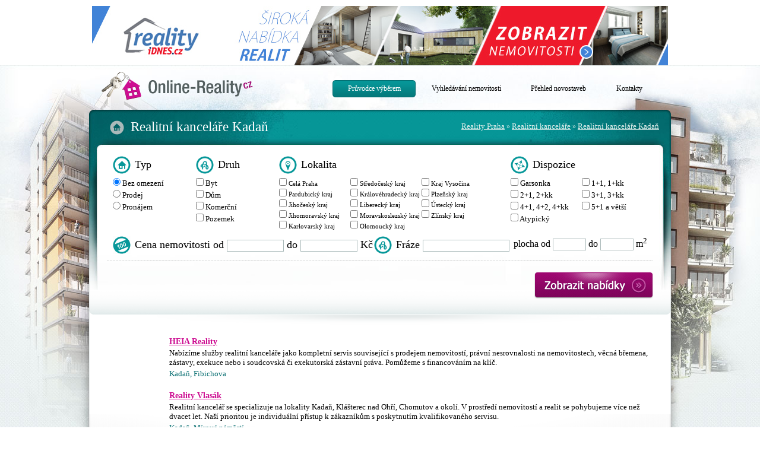

--- FILE ---
content_type: text/html; charset=UTF-8
request_url: http://www.online-reality.cz/realitni-kancelare/kadan
body_size: 6084
content:
<!DOCTYPE html PUBLIC "-//W3C//DTD XHTML 1.0 Transitional//EN" "http://www.w3.org/TR/xhtml1/DTD/xhtml1-transitional.dtd"><html xmlns="http://www.w3.org/1999/xhtml"> <head><meta http-equiv="content-type" content="text/html; charset=UTF-8" /><meta http-equiv="pragma" content="no-cache" /><meta http-equiv="cache-control" content="no-cache, must-revalidate" /><meta http-equiv="expires" content="0" /><meta name="robots" content="index,follow" /><meta name="description" content=""/><meta name="keywords" content="" /><title>Realitní kanceláře Kadaň - Online-Reality.cz</title><link rel="stylesheet" href="/style.css?hash=1769514004" type="text/css" /><script src="http://struktura.adinternet.cz/_javascripty/javascripty/swfobject_2.2/swfobject.js" type="text/javascript" charset="utf-8"></script><script src="http://struktura.adinternet.cz/_javascripty/jquery/jquery-1.6.2.js" type="text/javascript" charset="utf-8"></script><script src="http://struktura.adinternet.cz/_javascripty/jquery/prettyPhoto_3.1.2/js/jquery.prettyPhoto.js" type="text/javascript" charset="utf-8"></script><link rel="stylesheet" href="http://struktura.adinternet.cz/_javascripty/jquery/prettyPhoto_3.1.2/css/prettyPhoto.css" type="text/css" media="screen" charset="utf-8" /><script type="text/javascript" src="http://struktura.adinternet.cz/_javascripty/jquery/priceFormat_1.5/jquery.price_format.1.5.js"></script><script type="text/javascript" src="http://struktura.adinternet.cz/_javascripty/jquery/ui_1.8.13/ui/jquery-ui-1.8.13.custom.js"></script><link rel="stylesheet" href="http://struktura.adinternet.cz/_javascripty/jquery/ui_1.8.13/themes/custom/jquery.ui.all.css" type="text/css" media="screen" /><script type="text/javascript" src="http://struktura.adinternet.cz/_javascripty/jquery/ui_datepicker/jquery.ui.datepicker-cs.js"></script><script type="text/javascript" src="http://struktura.adinternet.cz/_javascripty/count_splatka.js"></script><script type="text/javascript" src="http://struktura.adinternet.cz/_javascripty/number_format.js"></script><script src="/js/jquery.js" type="text/javascript" charset="utf-8"></script><script src="/js/javascripts.js" type="text/javascript" charset="utf-8"></script><script src="https://cdn.cpex.cz/cmp/v2/cpex-cmp.min.js" async></script><!-- Google Tag Manager -->
<script>(function(w,d,s,l,i){w[l]=w[l]||[];w[l].push({'gtm.start':
new Date().getTime(),event:'gtm.js'});var f=d.getElementsByTagName(s)[0],
j=d.createElement(s),dl=l!='dataLayer'?'&l='+l:'';j.async=true;j.src=
'https://www.googletagmanager.com/gtm.js?id='+i+dl;f.parentNode.insertBefore(j,f);
})(window,document,'script','dataLayer','GTM-NDGL4TW');</script>
<!-- End Google Tag Manager --></head><body><div id="horni_banner"><a href="http://reality.idnes.cz/#utm_source=adinternet&utm_medium=banner&utm_content=leaderboard&utm_campaign=online-reality.cz" target="_blank"><img src="/img/970x100-idnes.jpg" alt="Reality idnes"></a></div><div id="pozadi"><div id="stranka"><div id="top"><a href="/"><img src="/img/logo.png" alt="" class="logo" /></a><div id="horni_odkazy"><a href="/" title="" class="odkaz_pruvodce horni_menu_oznacene">Průvodce výběrem</a><a href="/vyhledavani" title="" class="odkaz_vyhledavani ">Vyhledávání nemovitosti</a><a href="/novostavby-developerske-projekty-praha" title="" class="odkaz_novostavby ">Přehled novostaveb</a><a href="/kontakty" title="" class="odkaz_kontakty ">Kontakty</a></div></div><div id="prostredek"><div class="prechod"><div class="bottom"><div id="nadpis"><div id="cesta"><table cellpadding="0" cellspacing="0"><tr><td><a href="/">Reality Praha</a> &raquo; <a href="/realitni-kancelare">Realitní kanceláře</a> &raquo; <a href="/realitni-kancelare/kadan">Realitní kanceláře Kadaň</a></td></tr></table></div><h1>Realitní kanceláře Kadaň</h1></div><div id="vyhledavani"><form method="post" action="/vyhledavani"><div id="filtr"><div class="typ"><div class="sloupec_nadpis sloupec_nadpis_typ">Typ</div><div class="polozka2"><input type="radio" name="typ" value="0" id="typ_3" checked="checked" /> <label for="typ_3">Bez omezení</label></div><div class="polozka2"><input type="radio" name="typ" value="prodej" id="typ_4"  /> <label for="typ_4">Prodej</label></div><div class="polozka2"><input type="radio" name="typ" value="pronajem" id="typ_5"  /> <label for="typ_5">Pronájem</label></div></div><div class="druh"><div class="sloupec_nadpis sloupec_nadpis_druh">Druh</div><div class="polozka2"><input type="checkbox" name="druh[1]" value="1" id="druh_6"  /> <label for="druh_6">Byt</label></div><div class="polozka2"><input type="checkbox" name="druh[2]" value="2" id="druh_7"  /> <label for="druh_7">Dům</label></div><div class="polozka2"><input type="checkbox" name="druh[3]" value="3" id="druh_8"  /> <label for="druh_8">Komerční</label></div><div class="polozka2"><input type="checkbox" name="druh[4]" value="4" id="druh_9"  /> <label for="druh_9">Pozemek</label></div></div><div class="lokalita"><div class="sloupec_nadpis sloupec_nadpis_lokalita">Lokalita</div><div class="polozka" style="width: 120px; font-size: 11px"><input type="checkbox" name="lokalita[]" value="0" id="lokalita_0"  onchange="vyjimky_filtr('lokalita', '0')" style="border: 0" /> <label for="lokalita_0">Celá Praha</label></div><div class="polozka" style="width: 120px; font-size: 11px"><input type="checkbox" name="lokalita[]" value="13" id="lokalita_13"  onchange="vyjimky_filtr('lokalita', '13')" style="border: 0" /> <label for="lokalita_13">Středočeský kraj</label></div><div class="polozka" style="width: 120px; font-size: 11px"><input type="checkbox" name="lokalita[]" value="24" id="lokalita_24"  onchange="vyjimky_filtr('lokalita', '24')" style="border: 0" /> <label for="lokalita_24">Kraj Vysočina</label></div><div class="polozka" style="width: 120px; font-size: 11px"><input type="checkbox" name="lokalita[]" value="30" id="lokalita_30"  onchange="vyjimky_filtr('lokalita', '30')" style="border: 0" /> <label for="lokalita_30">Pardubický kraj</label></div><div class="polozka" style="width: 120px; font-size: 11px"><input type="checkbox" name="lokalita[]" value="35" id="lokalita_35"  onchange="vyjimky_filtr('lokalita', '35')" style="border: 0" /> <label for="lokalita_35">Královéhradecký kraj</label></div><div class="polozka" style="width: 120px; font-size: 11px"><input type="checkbox" name="lokalita[]" value="41" id="lokalita_41"  onchange="vyjimky_filtr('lokalita', '41')" style="border: 0" /> <label for="lokalita_41">Plzeňský kraj</label></div><div class="polozka" style="width: 120px; font-size: 11px"><input type="checkbox" name="lokalita[]" value="49" id="lokalita_49"  onchange="vyjimky_filtr('lokalita', '49')" style="border: 0" /> <label for="lokalita_49">Jihočeský kraj</label></div><div class="polozka" style="width: 120px; font-size: 11px"><input type="checkbox" name="lokalita[]" value="58" id="lokalita_58"  onchange="vyjimky_filtr('lokalita', '58')" style="border: 0" /> <label for="lokalita_58">Liberecký kraj</label></div><div class="polozka" style="width: 120px; font-size: 11px"><input type="checkbox" name="lokalita[]" value="63" id="lokalita_63"  onchange="vyjimky_filtr('lokalita', '63')" style="border: 0" /> <label for="lokalita_63">Ústecký kraj</label></div><div class="polozka" style="width: 120px; font-size: 11px"><input type="checkbox" name="lokalita[]" value="71" id="lokalita_71"  onchange="vyjimky_filtr('lokalita', '71')" style="border: 0" /> <label for="lokalita_71">Jihomoravský kraj</label></div><div class="polozka" style="width: 120px; font-size: 11px"><input type="checkbox" name="lokalita[]" value="79" id="lokalita_79"  onchange="vyjimky_filtr('lokalita', '79')" style="border: 0" /> <label for="lokalita_79">Moravskoslezský kraj</label></div><div class="polozka" style="width: 120px; font-size: 11px"><input type="checkbox" name="lokalita[]" value="87" id="lokalita_87"  onchange="vyjimky_filtr('lokalita', '87')" style="border: 0" /> <label for="lokalita_87">Zlínský kraj</label></div><div class="polozka" style="width: 120px; font-size: 11px"><input type="checkbox" name="lokalita[]" value="92" id="lokalita_92"  onchange="vyjimky_filtr('lokalita', '92')" style="border: 0" /> <label for="lokalita_92">Karlovarský kraj</label></div><div class="polozka" style="width: 120px; font-size: 11px"><input type="checkbox" name="lokalita[]" value="96" id="lokalita_96"  onchange="vyjimky_filtr('lokalita', '96')" style="border: 0" /> <label for="lokalita_96">Olomoucký kraj</label></div></div><div class="dispozice"><div class="sloupec_nadpis sloupec_nadpis_dispozice">Dispozice</div><div class="polozka" style="width: 120px"><input type="checkbox" name="dispozice[0]" value="0" id="dispozice_0"  /> <label for="dispozice_0">Garsonka</label></div><div class="polozka" style="width: 120px"><input type="checkbox" name="dispozice[2]" value="2" id="dispozice_2"  /> <label for="dispozice_2">1+1, 1+kk</label></div><div class="polozka" style="width: 120px"><input type="checkbox" name="dispozice[3]" value="3" id="dispozice_3"  /> <label for="dispozice_3">2+1, 2+kk</label></div><div class="polozka" style="width: 120px"><input type="checkbox" name="dispozice[4]" value="4" id="dispozice_4"  /> <label for="dispozice_4">3+1, 3+kk</label></div><div class="polozka" style="width: 120px"><input type="checkbox" name="dispozice[5]" value="5" id="dispozice_5"  /> <label for="dispozice_5">4+1, 4+2, 4+kk</label></div><div class="polozka" style="width: 120px"><input type="checkbox" name="dispozice[6]" value="6" id="dispozice_6"  /> <label for="dispozice_6">5+1 a větší</label></div><div class="polozka" style="width: 120px"><input type="checkbox" name="dispozice[1]" value="1" id="dispozice_1"  /> <label for="dispozice_1">Atypický</label></div><div class="vyhlazeni">&nbsp;</div></div><div class="plocha">plocha od <input type="text" name="plocha_od" value="" id="plocha_od" /> do <input type="text" name="plocha_do" value="" id="plocha_do" /> m<sup>2</sup></div><div class="cena">Cena nemovitosti od <input type="text" name="cena_od" value="" id="cena_od" /> do <input type="text" name="cena_do" value="" id="cena_do" /> Kč</div><div class="sublocals"><div class="filtr_parametr parametr_lokalita filter_sublocation filter_0"><div class="filtr_parametr_nadpis">Hlavní město Praha:</div><div class="polozka" style="width: 140px; font-size: 13px; padding: 2px 0 2px 0;"><input type="checkbox" name="lokalita[]" value="1" id="lokalita_1"  onchange="vyjimky_filtr('lokalita', '1')" style="border: 0" /> <label for="lokalita_1">Praha 1</label></div><div class="polozka" style="width: 140px; font-size: 13px; padding: 2px 0 2px 0;"><input type="checkbox" name="lokalita[]" value="2" id="lokalita_2"  onchange="vyjimky_filtr('lokalita', '2')" style="border: 0" /> <label for="lokalita_2">Praha 2</label></div><div class="polozka" style="width: 140px; font-size: 13px; padding: 2px 0 2px 0;"><input type="checkbox" name="lokalita[]" value="3" id="lokalita_3"  onchange="vyjimky_filtr('lokalita', '3')" style="border: 0" /> <label for="lokalita_3">Praha 3</label></div><div class="polozka" style="width: 140px; font-size: 13px; padding: 2px 0 2px 0;"><input type="checkbox" name="lokalita[]" value="4" id="lokalita_4"  onchange="vyjimky_filtr('lokalita', '4')" style="border: 0" /> <label for="lokalita_4">Praha 4</label></div><div class="polozka" style="width: 140px; font-size: 13px; padding: 2px 0 2px 0;"><input type="checkbox" name="lokalita[]" value="5" id="lokalita_5"  onchange="vyjimky_filtr('lokalita', '5')" style="border: 0" /> <label for="lokalita_5">Praha 5</label></div><div class="polozka" style="width: 140px; font-size: 13px; padding: 2px 0 2px 0;"><input type="checkbox" name="lokalita[]" value="6" id="lokalita_6"  onchange="vyjimky_filtr('lokalita', '6')" style="border: 0" /> <label for="lokalita_6">Praha 6</label></div><div class="polozka" style="width: 140px; font-size: 13px; padding: 2px 0 2px 0;"><input type="checkbox" name="lokalita[]" value="7" id="lokalita_7"  onchange="vyjimky_filtr('lokalita', '7')" style="border: 0" /> <label for="lokalita_7">Praha 7</label></div><div class="polozka" style="width: 140px; font-size: 13px; padding: 2px 0 2px 0;"><input type="checkbox" name="lokalita[]" value="8" id="lokalita_8"  onchange="vyjimky_filtr('lokalita', '8')" style="border: 0" /> <label for="lokalita_8">Praha 8</label></div><div class="polozka" style="width: 140px; font-size: 13px; padding: 2px 0 2px 0;"><input type="checkbox" name="lokalita[]" value="9" id="lokalita_9"  onchange="vyjimky_filtr('lokalita', '9')" style="border: 0" /> <label for="lokalita_9">Praha 9</label></div><div class="polozka" style="width: 140px; font-size: 13px; padding: 2px 0 2px 0;"><input type="checkbox" name="lokalita[]" value="10" id="lokalita_10"  onchange="vyjimky_filtr('lokalita', '10')" style="border: 0" /> <label for="lokalita_10">Praha 10</label></div><div class="vyhlazeni">&nbsp;</div></div><div class="filtr_parametr parametr_lokalita filter_sublocation filter_13"><div class="filtr_parametr_nadpis">Středočeský kraj:</div><div class="polozka" style="width: 140px; font-size: 13px; padding: 2px 0 2px 0;"><input type="checkbox" name="lokalita[]" value="11" id="lokalita_11"  onchange="vyjimky_filtr('lokalita', '11')" style="border: 0" /> <label for="lokalita_11">Praha - Východ</label></div><div class="polozka" style="width: 140px; font-size: 13px; padding: 2px 0 2px 0;"><input type="checkbox" name="lokalita[]" value="12" id="lokalita_12"  onchange="vyjimky_filtr('lokalita', '12')" style="border: 0" /> <label for="lokalita_12">Praha - Západ</label></div><div class="polozka" style="width: 140px; font-size: 13px; padding: 2px 0 2px 0;"><input type="checkbox" name="lokalita[]" value="14" id="lokalita_14"  onchange="vyjimky_filtr('lokalita', '14')" style="border: 0" /> <label for="lokalita_14">Benešov</label></div><div class="polozka" style="width: 140px; font-size: 13px; padding: 2px 0 2px 0;"><input type="checkbox" name="lokalita[]" value="15" id="lokalita_15"  onchange="vyjimky_filtr('lokalita', '15')" style="border: 0" /> <label for="lokalita_15">Beroun</label></div><div class="polozka" style="width: 140px; font-size: 13px; padding: 2px 0 2px 0;"><input type="checkbox" name="lokalita[]" value="16" id="lokalita_16"  onchange="vyjimky_filtr('lokalita', '16')" style="border: 0" /> <label for="lokalita_16">Kladno</label></div><div class="polozka" style="width: 140px; font-size: 13px; padding: 2px 0 2px 0;"><input type="checkbox" name="lokalita[]" value="17" id="lokalita_17"  onchange="vyjimky_filtr('lokalita', '17')" style="border: 0" /> <label for="lokalita_17">Kolín</label></div><div class="polozka" style="width: 140px; font-size: 13px; padding: 2px 0 2px 0;"><input type="checkbox" name="lokalita[]" value="18" id="lokalita_18"  onchange="vyjimky_filtr('lokalita', '18')" style="border: 0" /> <label for="lokalita_18">Kutná Hora</label></div><div class="polozka" style="width: 140px; font-size: 13px; padding: 2px 0 2px 0;"><input type="checkbox" name="lokalita[]" value="19" id="lokalita_19"  onchange="vyjimky_filtr('lokalita', '19')" style="border: 0" /> <label for="lokalita_19">Mělník</label></div><div class="polozka" style="width: 140px; font-size: 13px; padding: 2px 0 2px 0;"><input type="checkbox" name="lokalita[]" value="20" id="lokalita_20"  onchange="vyjimky_filtr('lokalita', '20')" style="border: 0" /> <label for="lokalita_20">Mladá Boleslav</label></div><div class="polozka" style="width: 140px; font-size: 13px; padding: 2px 0 2px 0;"><input type="checkbox" name="lokalita[]" value="21" id="lokalita_21"  onchange="vyjimky_filtr('lokalita', '21')" style="border: 0" /> <label for="lokalita_21">Nymburk</label></div><div class="polozka" style="width: 140px; font-size: 13px; padding: 2px 0 2px 0;"><input type="checkbox" name="lokalita[]" value="22" id="lokalita_22"  onchange="vyjimky_filtr('lokalita', '22')" style="border: 0" /> <label for="lokalita_22">Příbram</label></div><div class="polozka" style="width: 140px; font-size: 13px; padding: 2px 0 2px 0;"><input type="checkbox" name="lokalita[]" value="23" id="lokalita_23"  onchange="vyjimky_filtr('lokalita', '23')" style="border: 0" /> <label for="lokalita_23">Rakovník</label></div><div class="vyhlazeni">&nbsp;</div></div><div class="filtr_parametr parametr_lokalita filter_sublocation filter_24"><div class="filtr_parametr_nadpis">Kraj Vysočina:</div><div class="polozka" style="width: 140px; font-size: 13px; padding: 2px 0 2px 0;"><input type="checkbox" name="lokalita[]" value="25" id="lokalita_25"  onchange="vyjimky_filtr('lokalita', '25')" style="border: 0" /> <label for="lokalita_25">Havlíčkův Brod</label></div><div class="polozka" style="width: 140px; font-size: 13px; padding: 2px 0 2px 0;"><input type="checkbox" name="lokalita[]" value="26" id="lokalita_26"  onchange="vyjimky_filtr('lokalita', '26')" style="border: 0" /> <label for="lokalita_26">Jihlava</label></div><div class="polozka" style="width: 140px; font-size: 13px; padding: 2px 0 2px 0;"><input type="checkbox" name="lokalita[]" value="27" id="lokalita_27"  onchange="vyjimky_filtr('lokalita', '27')" style="border: 0" /> <label for="lokalita_27">Pelhřimov</label></div><div class="polozka" style="width: 140px; font-size: 13px; padding: 2px 0 2px 0;"><input type="checkbox" name="lokalita[]" value="28" id="lokalita_28"  onchange="vyjimky_filtr('lokalita', '28')" style="border: 0" /> <label for="lokalita_28">Třebíč</label></div><div class="polozka" style="width: 140px; font-size: 13px; padding: 2px 0 2px 0;"><input type="checkbox" name="lokalita[]" value="29" id="lokalita_29"  onchange="vyjimky_filtr('lokalita', '29')" style="border: 0" /> <label for="lokalita_29">Žďár nad Sázavou</label></div><div class="vyhlazeni">&nbsp;</div></div><div class="filtr_parametr parametr_lokalita filter_sublocation filter_30"><div class="filtr_parametr_nadpis">Pardubický kraj:</div><div class="polozka" style="width: 140px; font-size: 13px; padding: 2px 0 2px 0;"><input type="checkbox" name="lokalita[]" value="31" id="lokalita_31"  onchange="vyjimky_filtr('lokalita', '31')" style="border: 0" /> <label for="lokalita_31">Chrudim</label></div><div class="polozka" style="width: 140px; font-size: 13px; padding: 2px 0 2px 0;"><input type="checkbox" name="lokalita[]" value="32" id="lokalita_32"  onchange="vyjimky_filtr('lokalita', '32')" style="border: 0" /> <label for="lokalita_32">Pardubice</label></div><div class="polozka" style="width: 140px; font-size: 13px; padding: 2px 0 2px 0;"><input type="checkbox" name="lokalita[]" value="33" id="lokalita_33"  onchange="vyjimky_filtr('lokalita', '33')" style="border: 0" /> <label for="lokalita_33">Svitavy</label></div><div class="polozka" style="width: 140px; font-size: 13px; padding: 2px 0 2px 0;"><input type="checkbox" name="lokalita[]" value="34" id="lokalita_34"  onchange="vyjimky_filtr('lokalita', '34')" style="border: 0" /> <label for="lokalita_34">Ústí nad Orlicí</label></div><div class="vyhlazeni">&nbsp;</div></div><div class="filtr_parametr parametr_lokalita filter_sublocation filter_35"><div class="filtr_parametr_nadpis">Královéhradecký kraj:</div><div class="polozka" style="width: 140px; font-size: 13px; padding: 2px 0 2px 0;"><input type="checkbox" name="lokalita[]" value="36" id="lokalita_36"  onchange="vyjimky_filtr('lokalita', '36')" style="border: 0" /> <label for="lokalita_36">Hradec Králové</label></div><div class="polozka" style="width: 140px; font-size: 13px; padding: 2px 0 2px 0;"><input type="checkbox" name="lokalita[]" value="37" id="lokalita_37"  onchange="vyjimky_filtr('lokalita', '37')" style="border: 0" /> <label for="lokalita_37">Jičín</label></div><div class="polozka" style="width: 140px; font-size: 13px; padding: 2px 0 2px 0;"><input type="checkbox" name="lokalita[]" value="38" id="lokalita_38"  onchange="vyjimky_filtr('lokalita', '38')" style="border: 0" /> <label for="lokalita_38">Náchod</label></div><div class="polozka" style="width: 140px; font-size: 13px; padding: 2px 0 2px 0;"><input type="checkbox" name="lokalita[]" value="39" id="lokalita_39"  onchange="vyjimky_filtr('lokalita', '39')" style="border: 0" /> <label for="lokalita_39">Rychnov nad Kněžnou</label></div><div class="polozka" style="width: 140px; font-size: 13px; padding: 2px 0 2px 0;"><input type="checkbox" name="lokalita[]" value="40" id="lokalita_40"  onchange="vyjimky_filtr('lokalita', '40')" style="border: 0" /> <label for="lokalita_40">Trutnov</label></div><div class="polozka" style="width: 140px; font-size: 13px; padding: 2px 0 2px 0;"><input type="checkbox" name="lokalita[]" value="41" id="lokalita_41"  onchange="vyjimky_filtr('lokalita', '41')" style="border: 0" /> <label for="lokalita_41">Plzeňský kraj</label></div><div class="vyhlazeni">&nbsp;</div></div><div class="filtr_parametr parametr_lokalita filter_sublocation filter_41"><div class="filtr_parametr_nadpis">Plzeňský kraj:</div><div class="polozka" style="width: 140px; font-size: 13px; padding: 2px 0 2px 0;"><input type="checkbox" name="lokalita[]" value="42" id="lokalita_42"  onchange="vyjimky_filtr('lokalita', '42')" style="border: 0" /> <label for="lokalita_42">Domažlice</label></div><div class="polozka" style="width: 140px; font-size: 13px; padding: 2px 0 2px 0;"><input type="checkbox" name="lokalita[]" value="43" id="lokalita_43"  onchange="vyjimky_filtr('lokalita', '43')" style="border: 0" /> <label for="lokalita_43">Klatovy</label></div><div class="polozka" style="width: 140px; font-size: 13px; padding: 2px 0 2px 0;"><input type="checkbox" name="lokalita[]" value="44" id="lokalita_44"  onchange="vyjimky_filtr('lokalita', '44')" style="border: 0" /> <label for="lokalita_44">Plzeň-město</label></div><div class="polozka" style="width: 140px; font-size: 13px; padding: 2px 0 2px 0;"><input type="checkbox" name="lokalita[]" value="45" id="lokalita_45"  onchange="vyjimky_filtr('lokalita', '45')" style="border: 0" /> <label for="lokalita_45">Plzeň-Jih</label></div><div class="polozka" style="width: 140px; font-size: 13px; padding: 2px 0 2px 0;"><input type="checkbox" name="lokalita[]" value="46" id="lokalita_46"  onchange="vyjimky_filtr('lokalita', '46')" style="border: 0" /> <label for="lokalita_46">Plzeň-sever</label></div><div class="polozka" style="width: 140px; font-size: 13px; padding: 2px 0 2px 0;"><input type="checkbox" name="lokalita[]" value="47" id="lokalita_47"  onchange="vyjimky_filtr('lokalita', '47')" style="border: 0" /> <label for="lokalita_47">Rokycany</label></div><div class="polozka" style="width: 140px; font-size: 13px; padding: 2px 0 2px 0;"><input type="checkbox" name="lokalita[]" value="48" id="lokalita_48"  onchange="vyjimky_filtr('lokalita', '48')" style="border: 0" /> <label for="lokalita_48">Tachov</label></div><div class="vyhlazeni">&nbsp;</div></div><div class="filtr_parametr parametr_lokalita filter_sublocation filter_49"><div class="filtr_parametr_nadpis">Jihočeský kraj:</div><div class="polozka" style="width: 140px; font-size: 13px; padding: 2px 0 2px 0;"><input type="checkbox" name="lokalita[]" value="51" id="lokalita_51"  onchange="vyjimky_filtr('lokalita', '51')" style="border: 0" /> <label for="lokalita_51">České Budějovice</label></div><div class="polozka" style="width: 140px; font-size: 13px; padding: 2px 0 2px 0;"><input type="checkbox" name="lokalita[]" value="52" id="lokalita_52"  onchange="vyjimky_filtr('lokalita', '52')" style="border: 0" /> <label for="lokalita_52">Český Krumlov</label></div><div class="polozka" style="width: 140px; font-size: 13px; padding: 2px 0 2px 0;"><input type="checkbox" name="lokalita[]" value="53" id="lokalita_53"  onchange="vyjimky_filtr('lokalita', '53')" style="border: 0" /> <label for="lokalita_53">Jindřichův Hradec</label></div><div class="polozka" style="width: 140px; font-size: 13px; padding: 2px 0 2px 0;"><input type="checkbox" name="lokalita[]" value="54" id="lokalita_54"  onchange="vyjimky_filtr('lokalita', '54')" style="border: 0" /> <label for="lokalita_54">Písek</label></div><div class="polozka" style="width: 140px; font-size: 13px; padding: 2px 0 2px 0;"><input type="checkbox" name="lokalita[]" value="55" id="lokalita_55"  onchange="vyjimky_filtr('lokalita', '55')" style="border: 0" /> <label for="lokalita_55">Prachatice</label></div><div class="polozka" style="width: 140px; font-size: 13px; padding: 2px 0 2px 0;"><input type="checkbox" name="lokalita[]" value="56" id="lokalita_56"  onchange="vyjimky_filtr('lokalita', '56')" style="border: 0" /> <label for="lokalita_56">Strakonice</label></div><div class="polozka" style="width: 140px; font-size: 13px; padding: 2px 0 2px 0;"><input type="checkbox" name="lokalita[]" value="57" id="lokalita_57"  onchange="vyjimky_filtr('lokalita', '57')" style="border: 0" /> <label for="lokalita_57">Tábor</label></div><div class="vyhlazeni">&nbsp;</div></div><div class="filtr_parametr parametr_lokalita filter_sublocation filter_58"><div class="filtr_parametr_nadpis">Liberecký kraj:</div><div class="polozka" style="width: 140px; font-size: 13px; padding: 2px 0 2px 0;"><input type="checkbox" name="lokalita[]" value="59" id="lokalita_59"  onchange="vyjimky_filtr('lokalita', '59')" style="border: 0" /> <label for="lokalita_59">Česká Lípa</label></div><div class="polozka" style="width: 140px; font-size: 13px; padding: 2px 0 2px 0;"><input type="checkbox" name="lokalita[]" value="60" id="lokalita_60"  onchange="vyjimky_filtr('lokalita', '60')" style="border: 0" /> <label for="lokalita_60">Jablonec nad Nisou</label></div><div class="polozka" style="width: 140px; font-size: 13px; padding: 2px 0 2px 0;"><input type="checkbox" name="lokalita[]" value="61" id="lokalita_61"  onchange="vyjimky_filtr('lokalita', '61')" style="border: 0" /> <label for="lokalita_61">Liberec</label></div><div class="polozka" style="width: 140px; font-size: 13px; padding: 2px 0 2px 0;"><input type="checkbox" name="lokalita[]" value="62" id="lokalita_62"  onchange="vyjimky_filtr('lokalita', '62')" style="border: 0" /> <label for="lokalita_62">Semily</label></div><div class="vyhlazeni">&nbsp;</div></div><div class="filtr_parametr parametr_lokalita filter_sublocation filter_63"><div class="filtr_parametr_nadpis">Ústecký kraj:</div><div class="polozka" style="width: 140px; font-size: 13px; padding: 2px 0 2px 0;"><input type="checkbox" name="lokalita[]" value="64" id="lokalita_64"  onchange="vyjimky_filtr('lokalita', '64')" style="border: 0" /> <label for="lokalita_64">Chomutov</label></div><div class="polozka" style="width: 140px; font-size: 13px; padding: 2px 0 2px 0;"><input type="checkbox" name="lokalita[]" value="65" id="lokalita_65"  onchange="vyjimky_filtr('lokalita', '65')" style="border: 0" /> <label for="lokalita_65">Děčín</label></div><div class="polozka" style="width: 140px; font-size: 13px; padding: 2px 0 2px 0;"><input type="checkbox" name="lokalita[]" value="66" id="lokalita_66"  onchange="vyjimky_filtr('lokalita', '66')" style="border: 0" /> <label for="lokalita_66">Litoměřice</label></div><div class="polozka" style="width: 140px; font-size: 13px; padding: 2px 0 2px 0;"><input type="checkbox" name="lokalita[]" value="67" id="lokalita_67"  onchange="vyjimky_filtr('lokalita', '67')" style="border: 0" /> <label for="lokalita_67">Louny</label></div><div class="polozka" style="width: 140px; font-size: 13px; padding: 2px 0 2px 0;"><input type="checkbox" name="lokalita[]" value="68" id="lokalita_68"  onchange="vyjimky_filtr('lokalita', '68')" style="border: 0" /> <label for="lokalita_68">Most</label></div><div class="polozka" style="width: 140px; font-size: 13px; padding: 2px 0 2px 0;"><input type="checkbox" name="lokalita[]" value="69" id="lokalita_69"  onchange="vyjimky_filtr('lokalita', '69')" style="border: 0" /> <label for="lokalita_69">Teplice</label></div><div class="polozka" style="width: 140px; font-size: 13px; padding: 2px 0 2px 0;"><input type="checkbox" name="lokalita[]" value="70" id="lokalita_70"  onchange="vyjimky_filtr('lokalita', '70')" style="border: 0" /> <label for="lokalita_70">Ústí nad Labem</label></div><div class="vyhlazeni">&nbsp;</div></div><div class="filtr_parametr parametr_lokalita filter_sublocation filter_71"><div class="filtr_parametr_nadpis">Jihomoravský kraj:</div><div class="polozka" style="width: 140px; font-size: 13px; padding: 2px 0 2px 0;"><input type="checkbox" name="lokalita[]" value="72" id="lokalita_72"  onchange="vyjimky_filtr('lokalita', '72')" style="border: 0" /> <label for="lokalita_72">Blansko</label></div><div class="polozka" style="width: 140px; font-size: 13px; padding: 2px 0 2px 0;"><input type="checkbox" name="lokalita[]" value="73" id="lokalita_73"  onchange="vyjimky_filtr('lokalita', '73')" style="border: 0" /> <label for="lokalita_73">Břeclav</label></div><div class="polozka" style="width: 140px; font-size: 13px; padding: 2px 0 2px 0;"><input type="checkbox" name="lokalita[]" value="74" id="lokalita_74"  onchange="vyjimky_filtr('lokalita', '74')" style="border: 0" /> <label for="lokalita_74">Brno-město</label></div><div class="polozka" style="width: 140px; font-size: 13px; padding: 2px 0 2px 0;"><input type="checkbox" name="lokalita[]" value="75" id="lokalita_75"  onchange="vyjimky_filtr('lokalita', '75')" style="border: 0" /> <label for="lokalita_75">Brno-venkov</label></div><div class="polozka" style="width: 140px; font-size: 13px; padding: 2px 0 2px 0;"><input type="checkbox" name="lokalita[]" value="76" id="lokalita_76"  onchange="vyjimky_filtr('lokalita', '76')" style="border: 0" /> <label for="lokalita_76">Hodonín</label></div><div class="polozka" style="width: 140px; font-size: 13px; padding: 2px 0 2px 0;"><input type="checkbox" name="lokalita[]" value="77" id="lokalita_77"  onchange="vyjimky_filtr('lokalita', '77')" style="border: 0" /> <label for="lokalita_77">Vyškov</label></div><div class="polozka" style="width: 140px; font-size: 13px; padding: 2px 0 2px 0;"><input type="checkbox" name="lokalita[]" value="78" id="lokalita_78"  onchange="vyjimky_filtr('lokalita', '78')" style="border: 0" /> <label for="lokalita_78">Znojmo</label></div><div class="vyhlazeni">&nbsp;</div></div><div class="filtr_parametr parametr_lokalita filter_sublocation filter_79"><div class="filtr_parametr_nadpis">Moravskoslezský kraj:</div><div class="polozka" style="width: 140px; font-size: 13px; padding: 2px 0 2px 0;"><input type="checkbox" name="lokalita[]" value="80" id="lokalita_80"  onchange="vyjimky_filtr('lokalita', '80')" style="border: 0" /> <label for="lokalita_80">Bruntál</label></div><div class="polozka" style="width: 140px; font-size: 13px; padding: 2px 0 2px 0;"><input type="checkbox" name="lokalita[]" value="81" id="lokalita_81"  onchange="vyjimky_filtr('lokalita', '81')" style="border: 0" /> <label for="lokalita_81">Frýdek-Místek</label></div><div class="polozka" style="width: 140px; font-size: 13px; padding: 2px 0 2px 0;"><input type="checkbox" name="lokalita[]" value="83" id="lokalita_83"  onchange="vyjimky_filtr('lokalita', '83')" style="border: 0" /> <label for="lokalita_83">Nový Jičín</label></div><div class="polozka" style="width: 140px; font-size: 13px; padding: 2px 0 2px 0;"><input type="checkbox" name="lokalita[]" value="84" id="lokalita_84"  onchange="vyjimky_filtr('lokalita', '84')" style="border: 0" /> <label for="lokalita_84">Opava</label></div><div class="polozka" style="width: 140px; font-size: 13px; padding: 2px 0 2px 0;"><input type="checkbox" name="lokalita[]" value="85" id="lokalita_85"  onchange="vyjimky_filtr('lokalita', '85')" style="border: 0" /> <label for="lokalita_85">Ostrava-město</label></div><div class="polozka" style="width: 140px; font-size: 13px; padding: 2px 0 2px 0;"><input type="checkbox" name="lokalita[]" value="86" id="lokalita_86"  onchange="vyjimky_filtr('lokalita', '86')" style="border: 0" /> <label for="lokalita_86">Karviná</label></div><div class="vyhlazeni">&nbsp;</div></div><div class="filtr_parametr parametr_lokalita filter_sublocation filter_87"><div class="filtr_parametr_nadpis">Zlínský kraj:</div><div class="polozka" style="width: 140px; font-size: 13px; padding: 2px 0 2px 0;"><input type="checkbox" name="lokalita[]" value="88" id="lokalita_88"  onchange="vyjimky_filtr('lokalita', '88')" style="border: 0" /> <label for="lokalita_88">Kroměříž</label></div><div class="polozka" style="width: 140px; font-size: 13px; padding: 2px 0 2px 0;"><input type="checkbox" name="lokalita[]" value="89" id="lokalita_89"  onchange="vyjimky_filtr('lokalita', '89')" style="border: 0" /> <label for="lokalita_89">Uherské Hradiště</label></div><div class="polozka" style="width: 140px; font-size: 13px; padding: 2px 0 2px 0;"><input type="checkbox" name="lokalita[]" value="90" id="lokalita_90"  onchange="vyjimky_filtr('lokalita', '90')" style="border: 0" /> <label for="lokalita_90">Vsetín</label></div><div class="polozka" style="width: 140px; font-size: 13px; padding: 2px 0 2px 0;"><input type="checkbox" name="lokalita[]" value="91" id="lokalita_91"  onchange="vyjimky_filtr('lokalita', '91')" style="border: 0" /> <label for="lokalita_91">Zlín</label></div><div class="vyhlazeni">&nbsp;</div></div><div class="filtr_parametr parametr_lokalita filter_sublocation filter_92"><div class="filtr_parametr_nadpis">Karlovarský kraj:</div><div class="polozka" style="width: 140px; font-size: 13px; padding: 2px 0 2px 0;"><input type="checkbox" name="lokalita[]" value="93" id="lokalita_93"  onchange="vyjimky_filtr('lokalita', '93')" style="border: 0" /> <label for="lokalita_93">Cheb</label></div><div class="polozka" style="width: 140px; font-size: 13px; padding: 2px 0 2px 0;"><input type="checkbox" name="lokalita[]" value="94" id="lokalita_94"  onchange="vyjimky_filtr('lokalita', '94')" style="border: 0" /> <label for="lokalita_94">Karlovy Vary</label></div><div class="polozka" style="width: 140px; font-size: 13px; padding: 2px 0 2px 0;"><input type="checkbox" name="lokalita[]" value="95" id="lokalita_95"  onchange="vyjimky_filtr('lokalita', '95')" style="border: 0" /> <label for="lokalita_95">Sokolov</label></div><div class="vyhlazeni">&nbsp;</div></div><div class="filtr_parametr parametr_lokalita filter_sublocation filter_96"><div class="filtr_parametr_nadpis">Olomoucký kraj:</div><div class="polozka" style="width: 140px; font-size: 13px; padding: 2px 0 2px 0;"><input type="checkbox" name="lokalita[]" value="97" id="lokalita_97"  onchange="vyjimky_filtr('lokalita', '97')" style="border: 0" /> <label for="lokalita_97">Jeseník</label></div><div class="polozka" style="width: 140px; font-size: 13px; padding: 2px 0 2px 0;"><input type="checkbox" name="lokalita[]" value="98" id="lokalita_98"  onchange="vyjimky_filtr('lokalita', '98')" style="border: 0" /> <label for="lokalita_98">Olomouc</label></div><div class="polozka" style="width: 140px; font-size: 13px; padding: 2px 0 2px 0;"><input type="checkbox" name="lokalita[]" value="99" id="lokalita_99"  onchange="vyjimky_filtr('lokalita', '99')" style="border: 0" /> <label for="lokalita_99">Přerov</label></div><div class="polozka" style="width: 140px; font-size: 13px; padding: 2px 0 2px 0;"><input type="checkbox" name="lokalita[]" value="100" id="lokalita_100"  onchange="vyjimky_filtr('lokalita', '100')" style="border: 0" /> <label for="lokalita_100">Prostějov</label></div><div class="polozka" style="width: 140px; font-size: 13px; padding: 2px 0 2px 0;"><input type="checkbox" name="lokalita[]" value="101" id="lokalita_101"  onchange="vyjimky_filtr('lokalita', '101')" style="border: 0" /> <label for="lokalita_101">Šumperk</label></div><div class="vyhlazeni">&nbsp;</div></div></div><div class="fraze">Fráze <input type="text" name="hledat" value="" /></div><div class="tecky">&nbsp;</div><input type="image" src="/img/zobrazit_nabidku.png" onmouseover="this.src='/img/zobrazit_nabidku_hover.png'" onmouseout="this.src='/img/zobrazit_nabidku.png'" class="tlacitko_zobrazit" /><input type="hidden" name="aktivovat_filtr" value="ano" /></div></form> </div><div id="realitky"><div class="realitka"><div class="fotka"></div><div class="realitka_informace"><div class="realitka_nadpis"><a href="/heia-reality">HEIA Reality</a></div><div class="realitka_popis">Nabízíme služby realitní kanceláře jako kompletní servis související s prodejem nemovitostí, právní nesrovnalosti na nemovitostech, věcná břemena, zástavy, exekuce nebo i soudcovská či exekutorská zástavní práva. Pomůžeme s financováním na klíč.</div><div class="realitka_lokalita">Kadaň,  Fibichova</div></div><div class="vyhlazeni">&nbsp;</div></div><div class="realitka"><div class="fotka"></div><div class="realitka_informace"><div class="realitka_nadpis"><a href="/reality-vlasak">Reality Vlasák</a></div><div class="realitka_popis">Realitní kancelář se specializuje na lokality Kadaň, Klášterec nad Ohří, Chomutov a okolí. V prostředí nemovitostí a realit se pohybujeme více než dvacet let. Naší prioritou je individuální přístup k zákazníkům s poskytnutím kvalifikovaného servisu.</div><div class="realitka_lokalita">Kadaň,  Mírové náměstí</div></div><div class="vyhlazeni">&nbsp;</div></div><div class="vyhlazeni">&nbsp;</div></div></div></div></div><div id="paticka"><div class="paticka_lista"><a onclick="Didomi.preferences.show()">Cookies</a> a <a href="//www.mafra.cz/cookies" target=“_blank”>Seznam cookies</a>, E-mail: <a href="mailto:info@online-reality.cz">info@online-reality.cz</a>, Telefon: +420 277 271 848</div><div id="paticka_add"><p>
	<strong>O portálu:</strong> hledáte nový byt či dům? Pak využijte našeho online realitního hledače. Zaměřujeme se na reality v Praze a okolí a denně přidáváme nové nabídky. Pokud máte jakýkoliv dotaz, neváhejte nás kontaktovat. Poradíme Vám jak hledat levné reality Praha.</p>
<p>
	Rychlá navigace: <a href="http://www.online-reality.cz/levne-luxusni-nove-byty-praha">Nové byty Praha</a> - <a href="http://www.online-reality.cz/byty-na-prodej-prodej-bytu">Prodej bytů Praha</a> - <a href="http://www.online-reality.cz/novostavby-developerske-projekty-praha">Novostavby Praha</a> - <a href="http://www.online-reality.cz/pronajem-bytu-byty-k-pronajmu">Pronájem bytů Praha</a> - <a href="http://www.online-reality.cz/domy-na-prodej-praha">Domy na prodej Praha</a> - <a href="http://www.online-reality.cz/pronajem-domu-bez-realitky">Pronájem domů Praha</a> - <a href="http://www.online-reality.cz/bezrealitky">Bezrealitky Praha</a> - <a href="http://www.online-reality.cz/bytove-projekty-praha">Bytové projekty Praha</a> - <a href="http://www.online-reality.cz/byty-praha-bez-realitky">Byty Praha bez realitky</a> - <a href="http://www.online-reality.cz/podnajem-bez-realitky">Podnájem Praha</a> - <a href="http://www.online-reality.cz/prodej-nemovitosti-bez-realitky">Prodej nemovitostí bez realitky</a> - <a href="http://www.online-reality.cz/reality-bez-realitky">Reality bez realitky</a> - <a href="http://www.online-reality.cz/druzstevni-bydleni-praha">Finep družstevní bydlení</a></p>
<p>
	<img alt="TOPlist" border="0" height="1" src="http://toplist.cz/count.asp?id=128784" width="1" /></p>
</div></div></div></div><div class="rychlost_nacitani">0.007 sec</div><div class="rychlost_nacitani" style="max-width:1024px;margin:0px auto; text-align:center;">Copyright &copy; 2026<p class="foot-text">Provozovatelem tohoto serveru je MAFRA, a.s., se sídlem Karla Engliše 519/11, 150 00 Praha 5, IČO: 45313351, zapsaná v obchodním rejstříku vedeném Městským soudem v Praze, oddíl B, vložka 1328.</p></div><script src="http://affiliates.adinternet.cz/js/module/tracking.js" type="text/javascript"></script>
<script src="http://struktura.adinternet.cz/_javascripty/affiliate.js" type="text/javascript"></script></body></html>

--- FILE ---
content_type: application/javascript
request_url: http://www.online-reality.cz/js/jquery.js
body_size: 982
content:
// ceny
$(window).load(function () {

   $("input[name='lokalita[]']").click(function(){
       clickInput(this);
   });
   
   
   function clickInput(inp) {
       if( $(inp).attr('checked') ) {
           $('.filter_' + $(inp).val()).show();
       } else {
           $('.filter_' + $(inp).val()).hide();
           $('.filter_' + $(inp).val() + ' input[type=checkbox]').attr('checked', false);
       }   
   }
   
   $("input[name='lokalita[]']").each(function(){
       clickInput(this);
   });

   $('#cena_od').priceFormat({
       prefix: '',
       centsSeparator: '',
       thousandsSeparator: '.',
       centsLimit: 0
   });
   
   $('#cena_do').priceFormat({
       prefix: '',
       centsSeparator: '',
       thousandsSeparator: '.',
       centsLimit: 0
   });
   
   $('#plocha_od').priceFormat({
       prefix: '',
       centsSeparator: '',
       thousandsSeparator: '.',
       centsLimit: 0
   });
   
   $('#plocha_do').priceFormat({
       prefix: '',
       centsSeparator: '',
       thousandsSeparator: '.',
       centsLimit: 0
   });
   
});

// fotogalerie prettyPhoto
$(window).load(function(){
   $("a[rel^=\'prettyPhoto\']").prettyPhoto({
      theme: 'facebook',
      animation_speed: 'fast',
      deeplinking: false
   });
});

// posuvník fotek v detailu webu
$(window).load(function () {
   var container = $('div.sliderGallery');
   var ul = $('ul', container);

   var itemsWidth = ul.innerWidth() - container.outerWidth();
   if (itemsWidth > 0) {
      $('.slider', container).slider(
         {
            min: 0,
            max: itemsWidth,
            stop: function (event, ui) {
               ul.animate({'left' : ui.value * -1}, 500);
            },
            slide: function (event, ui) {
               ul.css('left', ui.value * -1);
            }
         }
      );
   } else {
      $('.slider').css("display", "none");
   }
});

// posuvník kalkulačky
$(window).load(function () {
   var container = $('div#kalkulacka');
   var cena = $( "#input_cena" ).val();
   // var id_inzeratu = $( "#id_inzeratu" ).val();
   var urok = 3.49;
   var splatka = countsplatka(cena, 30, urok);
   $('.posuvnik', container).slider(
      {
         min: 5,
         max: 30,
         values: [ 30 ],
         slide: function (event, ui) {
            delka = ui.values[ 0 ];
            splatka = countsplatka(cena, ui.values[ 0 ], urok);
            $( "div.pocet_let" ).html( ui.values[ 0 ] + " let" );
            $( "#kalkulacka_vysledek" ).html( number_format( splatka , 0, '', ' ') + " Kč" );
            // $( "#odkaz_kalkulacka" ).attr('href', '/formular_financovani.php?cena='+ cena +'&delka='+ delka +'&splatka='+ splatka +'&id_inzeratu='+ id_inzeratu +'&iframe=true&width=400&height=400' );
         }
      });
      
   var delka = $( "div.posuvnik" ).slider( "values", 0 );
      
   $( "div.pocet_let" ).html( delka + " let" );
   $( "#kalkulacka_vysledek" ).html( number_format( splatka , 0, '', ' ') + " Kč" );
   // $( "#odkaz_kalkulacka" ).attr('href', '/formular_financovani.php?cena='+ cena +'&delka='+ delka +'&splatka='+ splatka +'&id_inzeratu='+ id_inzeratu +'&iframe=true&width=400&height=400' );
   
});

--- FILE ---
content_type: application/javascript
request_url: http://struktura.adinternet.cz/_javascripty/number_format.js
body_size: 452
content:
function number_format (number, decimals, dec_point, thousands_sep){
	if (isNaN(number) || number=='') number = 0;

	var decimals 		= decimals != undefined ? decimals : 2,
		dec_point		= dec_point != undefined ? dec_point : '.',
		thousands_sep	= thousands_sep != undefined ? thousands_sep : ' ',
		negative		= number<0;

	if (negative) number *= -1;

	var left 	= parseInt(number, 10),
		right	= Math.round(parseFloat(number.toString().replace(/^\d+./, '0.')) * Math.pow(10, decimals));

	left  = left.toString().split('').reverse().join('')
			.match(/\d{3}|\d{1,2}/g)
			.join(thousands_sep)
			.split('').reverse().join('');
   
   if (decimals > 0) {
      right = (right / Math.pow(10,decimals)).toString().replace(/^\d+./, '').toString();
      if (right.length < decimals) for (var iRight=right.length; iRight < decimals; iRight++) right += '0';
	} else {
      right = "";
   }

	return (negative?'-':'')+left+dec_point+right;
	
}